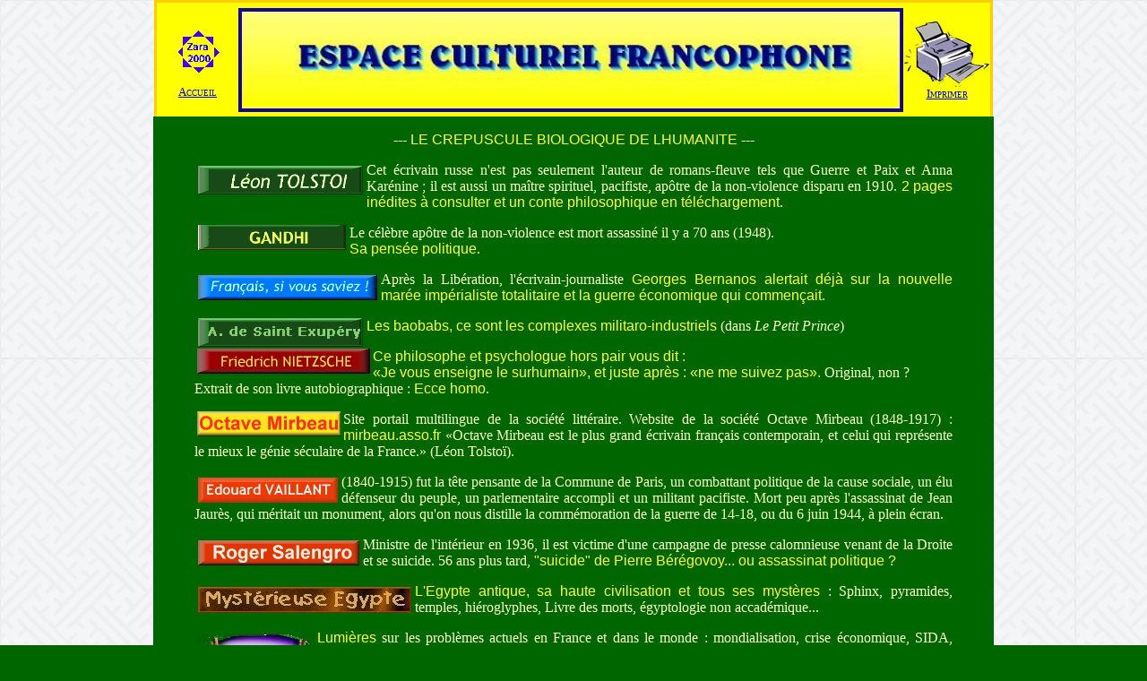

--- FILE ---
content_type: text/html
request_url: http://zara.chez-alice.fr/
body_size: 12913
content:
<?xml version="1.0" encoding="iso-8859-1"?>
<!DOCTYPE html PUBLIC "-//W3C//DTD XHTML 1.0 Transitional//EN" "http://www.w3.org/TR/xhtml1/DTD/xhtml1-transitional.dtd">
<HTML>
<HEAD>
<meta http-equiv="Content-Type" content="text/html; charset=iso-8859-1">
<meta name="htttp-equiv="content-language"" Content="Fr">
<meta name="title" content="ESPACE CULTUREL FRANCOPHONE">
<meta name="description" content="Espace culturel francophone, des sites s&eacute;lectionn&eacute;s en fonction de leur richesse en contenu et ajout de quelques pages sur des &eacute;crivains-philosphes caract&eacute;ristiques du XIX et XX si&egrave;cle.">
<meta name="ROBOTS" content="index">
<meta name="keywords" content="espace, culturel, politique, économique, francophone, Nietzsche, Tolstoï, Mahatma, Gandhi, Bernanos, philosophie, non-violence, strat&eacute;gies plan&eacute;taires, Lumi&egrave;res, sommet, culture">		
<meta name="author" content='m.ardouin' lang="fr">
<meta name="Revisit-after" CONTENT='15 days'>
<link rel="home" title="Accueil" href='http://zara.chez-alice.fr'>
<style>
BODY      
{ 	
	background-color : #006600;
	scrollbar-face-color: #A1A5FF; 
	scrollbar-shadow-color: #000000; 
	scrollbar-highlight-color: #FFFFFF; 
	scrollbar-3dlight-color: #000000; 
	scrollbar-darkshadow-color: #000000; 
	scrollbar-track-color: #457820; 
}
</style>
<link href="style.css" rel="stylesheet" type="text/css">
<title>ESPACE CULTUREL FRANCOPHONE</title>
<link rel="shortcut icon" type="image/x-icon" href="http://zara.chez-alice.fr/favicon.ico">  
<link rel="icon" type="image/ico" href="http://zara.chez-alice.fr/favicon.ico">
<script language="JavaScript" type="text/JavaScript">
<!--
function MM_swapImgRestore() { //v3.0
  var i,x,a=document.MM_sr; for(i=0;a&&i<a.length&&(x=a[i])&&x.oSrc;i++) x.src=x.oSrc;
}

function MM_preloadImages() { //v3.0
  var d=document; if(d.images){ if(!d.MM_p) d.MM_p=new Array();
    var i,j=d.MM_p.length,a=MM_preloadImages.arguments; for(i=0; i<a.length; i++)
    if (a[i].indexOf("#")!=0){ d.MM_p[j]=new Image; d.MM_p[j++].src=a[i];}}
}

function MM_findObj(n, d) { //v4.01
  var p,i,x;  if(!d) d=document; if((p=n.indexOf("?"))>0&&parent.frames.length) {
    d=parent.frames[n.substring(p+1)].document; n=n.substring(0,p);}
  if(!(x=d[n])&&d.all) x=d.all[n]; for (i=0;!x&&i<d.forms.length;i++) x=d.forms[i][n];
  for(i=0;!x&&d.layers&&i<d.layers.length;i++) x=MM_findObj(n,d.layers[i].document);
  if(!x && d.getElementById) x=d.getElementById(n); return x;
}

function MM_swapImage() { //v3.0
  var i,j=0,x,a=MM_swapImage.arguments; document.MM_sr=new Array; for(i=0;i<(a.length-2);i+=3)
   if ((x=MM_findObj(a[i]))!=null){document.MM_sr[j++]=x; if(!x.oSrc) x.oSrc=x.src; x.src=a[i+2];}
}
//-->
</script>
</HEAD>
<body background="images/fond.png" leftmargin="0" topmargin="0" marginwidth="0" marginheight="0" onLoad="MM_preloadImages('images/bouton2_a.gif','images/bouton3_a.gif','images/bouton5_a.gif','images/bouton1_a.gif','images/bouton_a.gif','images/bouton8_a.gif','images/bouton7_a.gif','images/bouton4_a.gif','images/hed_a.gif')">
<div align="center">
<iframe src="entete.html" height="130" width="936" marginheight=0 marginwidth=0 scrolling="no" frameborder="0">
</iframe></div>
<table border=0 align="center" cellpadding=1 cellspacing=0 bgcolor="#006600">
  <tr> 
    <td width="936" valign=top>
	 <h3>--- <a href="resume.html">LE CREPUSCULE BIOLOGIQUE DE LHUMANITE</a> ---</h3>
      <p><a href="tolstoi.html" onMouseOut="MM_swapImgRestore()" onMouseOver="MM_swapImage('Image2','','images/bouton2_a.gif',1)"><img src="images/bouton2.gif" alt="tolstoi" name="Image2" width="184" height="32" hspace="4" vspace="4" border="0" align="left"></a> 
        Cet &eacute;crivain russe n'est pas seulement l'auteur de romans-fleuve 
        tels que Guerre et Paix et Anna Kar&eacute;nine ; il est aussi un ma&icirc;tre 
        spirituel, pacifiste, ap&ocirc;tre de la non-violence disparu en 1910. 
        <a href="tolstoi.html">2 pages in&eacute;dites à consulter et un conte 
        philosophique en t&eacute;l&eacute;chargement</a>.</p>
      <p><a href="gandhi.html" onMouseOut="MM_swapImgRestore()" onMouseOver="MM_swapImage('Image3','','images/bouton3_a.gif',1)"><img src="images/bouton3.gif" alt="gandhi" name="Image3" width="165" height="28" hspace="4" border="0" align="left"></a> 
        Le c&eacute;l&egrave;bre ap&ocirc;tre de la non-violence est mort assassin&eacute; 
        il y a 70 ans (1948). <a href="gandhi.html"><br>
        Sa pens&eacute;e politique</a>.</p>
      <p><a href="bern.html" onMouseOut="MM_swapImgRestore()" onMouseOver="MM_swapImage('Image5','','images/bouton5_a.gif',1)"><img src="images/bouton5.gif" name="Image5" width="200" height="28" hspace="4" vspace="4" border="0" align="left"></a> 
        Apr&egrave;s la Lib&eacute;ration, l'&eacute;crivain-journaliste <a href="bernanos.html">Georges 
        Bernanos alertait d&eacute;j&agrave; sur la nouvelle mar&eacute;e imp&eacute;rialiste 
        totalitaire et la guerre &eacute;conomique qui commen&ccedil;ait.</a></p>
      <p><a href="baobab.html"><img src="images/bouton10.gif" width="184" height="32" hspace="4" border="0" align="left">Les 
        baobabs, ce sont les complexes militaro-industriels </a> (dans <i>Le Petit 
        Prince</i>)</p>
      <p><a href="http://web.nietzsche.free.fr/" target="_blank" onMouseOut="MM_swapImgRestore()" onMouseOver="MM_swapImage('Image1','','images/bouton1_a.gif',1)"><img src="images/bouton1.gif" alt="Nietzsche" name="Image1" width="193" height="28" hspace="3" border="0" align="left"></a> 
        <a href="http://web.nietzsche.free.fr" target="_blank">Ce philosophe 
        et psychologue hors pair vous dit :<br>
        &laquo;Je vous enseigne le surhumain&raquo;, et juste après : &laquo;ne 
        me suivez pas&raquo;.</a> Original, non ? <br>
        Extrait de son livre autobiographique : <a href="ecce.html">Ecce homo</a>.</p>
      <p><a href="http://www.mirbeau.org/" target="_blank" onMouseOut="MM_swapImgRestore()" onMouseOver="MM_swapImage('Image6','','images/bouton_a.gif',1)"><img src="images/bouton.gif" alt="Mirbeau" name="Image6" width="160" height="28" hspace="3" border="0" align="left"> 
        </a> Site portail multilingue de la soci&eacute;t&eacute; litt&eacute;raire. 
        Website de la soci&eacute;t&eacute; Octave Mirbeau (1848-1917) : <a href="http://mirbeau.asso.fr" target="_blank">mirbeau.asso.fr</a> 
        &laquo;Octave Mirbeau est le plus grand &eacute;crivain fran&ccedil;ais 
        contemporain, et celui qui repr&eacute;sente le mieux le g&eacute;nie 
        s&eacute;culaire de la France.&raquo; (L&eacute;on Tolsto&iuml;). </p>
      <p><a href="vaillant.html" onMouseOut="MM_swapImgRestore()" onMouseOver="MM_swapImage('Image7','','images/bouton8_a.gif',1)"><img src="images/bouton8.gif" alt="E. Vaillant" name="Image7" width="156" height="28" hspace="4" vspace="4" border="0" align="left"></a>(1840-1915) 
        fut la t&ecirc;te pensante de la Commune de Paris, un combattant politique 
        de la cause sociale, un &eacute;lu d&eacute;fenseur du peuple, un parlementaire 
        accompli et un militant pacifiste. Mort peu après l'assassinat de Jean 
        Jaurès, qui m&eacute;ritait un monument, alors qu'on nous distille la 
        comm&eacute;moration de la guerre de 14-18, ou du 6 juin 1944, à plein 
        &eacute;cran.</p>
      <p><a href="salengro.html" onMouseOut="MM_swapImgRestore()" onMouseOver="MM_swapImage('Image8','','images/bouton7_a.gif',1)"><img src="images/bouton7.gif" alt="Salengro" name="Image8" width="180" height="28" hspace="4" vspace="4" border="0" align="left"> 
        </a> Ministre de l'int&eacute;rieur en 1936, il est victime d'une campagne 
        de presse calomnieuse venant de la Droite et se suicide. 56 ans plus tard, 
        <a href="berego.html">&quot;suicide&quot; de Pierre B&eacute;r&eacute;govoy... 
        ou assassinat politique ?</a></p>
      <p><a href="http://egyptolog.chez.com/" target="_blank"><img src="images/bouton1.jpg" alt="Cliquez ici" width="238" height="29" hspace="4" vspace="4" border="0" align="left"> 
        L'Egypte antique, sa haute civilisation et tous ses myst&egrave;res</a> 
        : Sphinx, pyramides, temples, hi&eacute;roglyphes, Livre des morts, &eacute;gyptologie 
        non accad&eacute;mique...</p>
      <p><a href="http://webduweb.free.fr/index.htm" target="_blank"><img src="images/alln.jpg" alt="Cliquez" width="131" height="52" hspace="3" vspace="4" border="0" align="left">Lumi&egrave;res</a> 
        sur les probl&egrave;mes actuels en France et dans le monde : mondialisation, 
        crise &eacute;conomique, SIDA, cancer, vaccins, militarisme, et autres 
        sujets br&ucirc;lants (OGM, pesticides, productivisme, la crise du capitalisme, 
        de la dette en Europe...etc.)</p>
      <p><a href="http://www.syti.net/Topics.html" target="_blank" onMouseOut="MM_swapImgRestore()" onMouseOver="MM_swapImage('Image9','','images/bouton4_a.gif',1)"><img src="images/bouton4.gif" alt="hop !" name="Image9" width="200" height="28" hspace="4" vspace="8" border="0" align="left"></a> 
        des gouvernants invisibles du monde. La fin de la d&eacute;mocratie. <br />
        La grande conspiration plan&eacute;taire. <a href="http://www.syti.net/Organisations.html" target="_blank">L'organigramme 
        du gouvernement mondial.</a> <br>
        Sombres perspectives si nous ne savons pas <a href="http://www.syti.net/Citizens4.html" target="_blank">r&eacute;agir</a> 
        &agrave; temps... Le <a href="http://blog.syti.net/" target="_blank">blog</a></p>
      <p><a href="http://www.investigaction.net" target="_blank"><img src="images/collon.jpg" alt="Michel Collon" width="102" height="29" hspace="4" vspace="1" border="0" align="left"></a> 
        Du journalisme d'invertigation comme on n'en fait plus.</p>
      <p><a href="http://www.horizons-et-debats.ch" target="_blank" onMouseOver="MM_swapImage('Image10','','images/hed_a.gif',1)" onMouseOut="MM_swapImgRestore()"><img src="images/hed.gif" alt="Horizon et débats" name="Image10" width="201" height="26" hspace="4" vspace="6" border="0" align="left"></a> 
        Journal suisse qui favorise la r&eacute;flexion, le d&eacute;bat, respectueux 
        des droits de l'homme. <br>
        <b>Crise financi&egrave;re</b> ;  <a href="http://www.horizons-et-debats.ch/index.php?id=462" target="_blank">Effondrement 
        du dollar</a>. La pire des catastrophes pour toute l'Europe : <a href="http://www.horizons-et-debats.ch/index.php?id=4541" target="_blank"> 
        <br>
        l&#8217;accord secret de libre-&eacute;change TTIP (Transatlantic Trade and 
        Investment Partnership) entre la commission europ&eacute;enne et les USA</a>
         (non seulement controvers&eacute; mais infligeant des d&eacute;règlements 
        insupportables pour notre &eacute;conomie et notre sant&eacute;).</p>
      <p><a href="http://www.voltairenet.org/article157210.html#article157210" target="_blank">Comment 
        la CIA a plac&eacute; un de ses agents &agrave; la pr&eacute;sidence Sarkozy 
        de la R&eacute;publique fran&ccedil;aise</a> <a href="http://www.horizons-et-debats.ch/index.php?id=1115" target="_blank">(Op&eacute;ration 
        Sarkozy)</a> <a href="http://www.monde-solidaire.org/spip/" target="_blank"><img src="images/CMS_100.jpg" width="98" height="98" hspace="8" vspace="4" border="0" align="right" /></a></p>
      <p><a href="http://etienne.chouard.free.fr/Europe/Escroquerie_Monetaire_Mondiale.htm" target="_blank">L'escroquerie 
        mon&eacute;taire mondiale</a>... Il n'y a pas que les avoirs qui sont 
        toxiques dans cette crise financi&egrave;re du monde capitaliste, le système 
        l'est aussi et l'on en voit d&eacute;j&agrave; toutes les cons&eacute;quences 
        n&eacute;fastes sur l'&eacute;conomie et sur le pouvoir d'achat. <br>
        </a><a href="caisse.html"> 
        Portrait d'un caissier de banque peint au vitriol</a>... <br>
        (d&eacute;but d'un conte fantastique d'Honor&eacute; de Balzac, <i>Melmoth 
        r&eacute;concili&eacute;</i>, 1835).</p>
      <p>Big Brother is watching you - <a href="prism.html">L'espionnage à grande 
        &eacute;chelle, par la NSA : PRISM</a></p>
      <p><a href="http://www.philosophie.org" target="_blank">www.philosophie.org</a> 
        : site consacr&eacute; &agrave; la philosophie, mais o&ugrave; l'actualit&eacute; 
        est bien pr&eacute;sente, et sur des thèmes brûlants qui font d&eacute;bat.</p>
      <h3>---------------------- <a href="franco.html">53 ans de francophonie</a> 
        ! -----------------------</h3></TD>
  </TR>
  <TR> 
  <td width="936"><h3>Site r&eacute;actualis&eacute; le 
        <!-- #BeginDate format:Fr1 -->1/07/24<!-- #EndDate -->
  - oOo - <a href="formulaire.html">Formulaire-contact</a></h3></TD>
  </TR>
</table>
</BODY>
</HTML>
   

--- FILE ---
content_type: text/html
request_url: http://zara.chez-alice.fr/entete.html
body_size: 1385
content:
<?xml version="1.0" encoding="iso-8859-1"?><!DOCTYPE html PUBLIC "-//W3C//DTD XHTML 1.0 Transitional//EN" "http://www.w3.org/TR/xhtml1/DTD/xhtml1-transitional.dtd">
<html>
<head>
<meta http-equiv="Content-Type" content="text/html; charset=iso-8859-1">
<style type:"text/css">
.bandeau {
	font-size:2em;
	font-variant:small-caps;
	color:#000099;
	background-color:#FFFF00;
	text-align:center;
	vertical-spacing:middle;
	margin:0 0 0 auto;
	font-family: "Trebuchet MS";
	border: medium solid #FFCC00;
}
</style>
<title>ESPACE CULTUREL FRANCOPHONE</title>
<base target="_top">
</head>
<body leftmargin="0" topmargin="0" marginwidth="0" marginheight="0">
<table height="130" border=0 cellpadding="0" cellspacing="0" class=bandeau>
  <tr> 
    <td width="97" height="127"><a href="index.html" target="_top" title="Page d'accueil"><img src="images/monlogo.gif" alt="Page d'accueil" width="48" height="49" hspace="10" vspace="12" border="0" title="Accueil"><br>
      <font size="-1">Accueil</font></a></td>
    <td valign=top><img src="images/titre.jpg" alt="Titre" width="742" height="116" vspace="6" border="0"></td>
    <td width="97" height="127"> <a href="javascript:parent.focus(); print()" target="_top"><img src="images/imprim.jpg" alt="Imprimer" title="Imprimer" width="95" height="77" border="0"><br>
      <font size="-1">Imprimer</font></a></td>
  </tr>
</table>
</body>
</html>


--- FILE ---
content_type: text/css
request_url: http://zara.chez-alice.fr/style.css
body_size: 1078
content:
 p {
	color: #FFFFCC;
	text-decoration: none;
	text-align: justify;
	font-family: "Trebuchet MS";
	margin-right: 45px;
	margin-left: 45px;

} 
h1 {
	color: #FFFF99;
	text-align: center;
	font: 18pt "Trebuchet MS";
	border: outset #669900;
	margin-right: 45px;
	margin-left: 45px;

  } 
li {
	list-style-type: disc;
	color: #FFFFCC;
	font-family: Arial, Helvetica, sans-serif;
	font-style: normal;
	font-weight: normal;
	font-variant: normal;

} 
h2 {  
font: normal 14pt "Trebuchet MS"; color: #FFFFCC; text-align: center}
a {
	color: #FFFF00;
	text-decoration: none;
	font-family: Arial, Helvetica, sans-serif;

}

a:active {
	color: #FFCC33;
	text-decoration: underline;
	font-family: Arial, Helvetica, sans-serif;

}

a:link {
	color: #FFFF33;
	text-decoration: none;
	font-family: Arial, Helvetica, sans-serif;

}

a:hover {
	color: #FFFF44;
	text-decoration: underline;
	font-family: Arial, Helvetica, sans-serif;

}
h3 {
	font: normal 16px "Trebuchet MS";
	text-align: center;
	color: #FFFFCC;

}
H4 {
	font-family: "Trebuchet MS";
	text-align: center;
	color: #FFFF99;
}
